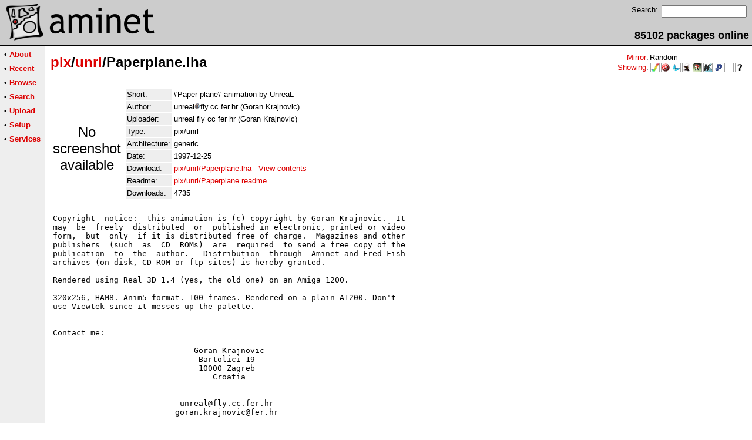

--- FILE ---
content_type: text/html;charset=UTF-8
request_url: https://aminet.net/package/pix/unrl/Paperplane
body_size: 2773
content:
<!DOCTYPE HTML PUBLIC "-//W3C//DTD HTML 4.01 Transitional//EN">
<html><head><title>Aminet - pix/unrl/Paperplane.lha</title>
    <link rel="alternate" type="application/rss+xml" href="/feed" title="Aminet recent uploaded packages">
    <link rel="search" type="application/opensearchdescription+xml" href="/info/adt/opensearch.xml" title="Aminet Search">
    <link rel="icon" href="/favicon.ico" type="image/x-icon">
    <link rel="SHORTCUT ICON" href="/favicon.ico" type="image/x-icon">
    <meta http-equiv="content-type" content="text/html; charset=iso-8859-1"> 
    <style type="text/css">
<!--
a { text-decoration: none; }
a:hover { text-decoration: underline; }
HTML BODY { margin: 0; padding: 0; font-family: sans-serif;}
-->
</style>
</head><body bgcolor="#ffffff" link="#dd0000" vlink="#770000">

  <table border=0 cellspacing=0 cellpadding=0 width="100%" 
id="bodytable"><tr><td colspan=2><table width="100%" border=0 cellpadding=5 cellspacing=0 id="titletable"><tr bgcolor="#cccccc"><td id="titleleft">
<a href="/">
<img src="/pics/aminet_sketch_64.png" width="64" height="64" alt="Aminet" border="0" hspace="5" id="titlesketch"><img src="/pics/aminet.png" width="224" height="64" alt="Aminet" border="0" id="titletext"></a>
</td>
<td id="titleright" valign="bottom" align="right">

  <table border=0 cellpadding=2 cellspacing=2>
  <tr>
  <td valign="top"><font  size="2">Search:</font></td>
  <td valign="top"><form name="topsearch" action="/search"><input type="text" name="query" size="16"></form></td>
  </tr>
  </table>
  <font  size="4"><b>85102 packages online</b></font>

</td>
</tr>
</table>
</td></tr>
<tr><td bgcolor="#000000" colspan="2"><img src="/pics/pix.gif" height="2" alt=""></td></tr><tr><td valign="top" align=center bgcolor="#eeeeee"><table border=0 cellpadding=2 cellspacing=5 bgcolor="#eeeeee">


<tr><td nowrap><font  size="2">

 &bull;
   <a href="//wiki.aminet.net"><b>About</b></a>

</font></td></tr>

<tr><td nowrap><font  size="2">

 &bull;
   <a href="/recent"><b>Recent</b></a>

</font></td></tr>

<tr><td nowrap><font  size="2">

 &bull;
   <a href="/tree"><b>Browse</b></a>

</font></td></tr>

<tr><td nowrap><font  size="2">

 &bull;
   <a href="/search"><b>Search</b></a>

</font></td></tr>

<tr><td nowrap><font  size="2">

 &bull;
   <a href="/upload"><b>Upload</b></a>

</font></td></tr>

<tr><td nowrap><font  size="2">

 &bull;
   <a href="/setup"><b>Setup</b></a>

</font></td></tr>

<tr><td nowrap><font  size="2">

 &bull;
   <a href="/services"><b>Services</b></a>

</font></td></tr>

</table>
<br>
</td><td bgcolor="#ffffff" align="left" valign="top" width="100%">
<table width="100%" border=0 cellspacing=0 cellpadding=10>
<tr><td><h2 style="margin: 0"><a href="/pix" title="pix">pix</a>/<a href="/pix/unrl" title="pix/unrl">unrl</a>/Paperplane.lha</h2></td>
<td align="right" valign="top">

<table border=0 cellpadding=0 cellspacing=2>
  <tr>
    <td align="right" valign="bottom"><font  size="2"><a href="/setup">Mirror</a>:</font></td><td><font  size="2">Random</font></td>
  </tr>
  <tr>
    <td align="right"><font  size="2"><a href="/setup">Showing</a>:</font></td>
    <td valign="top" nowrap>
  <a href="//m68k.aminet.net"><img class="archshowing" src="/pics/m68k-amigaos.png" alt="m68k-amigaos icon" title="AmigaOS running on Motorola 680x0 based computers" hspace="1" border="0" vspace="0" width="16" height="16"></a><a href="//os4.aminet.net"><img class="archshowing" src="/pics/ppc-amigaos.png" alt="ppc-amigaos icon" title="AmigaOS running on PowerPC based computers" hspace="1" border="0" vspace="0" width="16" height="16"></a><a href="//mos.aminet.net"><img class="archshowing" src="/pics/ppc-morphos.png" alt="ppc-morphos icon" title="MorphOS running on PowerPC based computers" hspace="1" border="0" vspace="0" width="16" height="16"></a><a href="//aros.aminet.net"><img class="archshowing" src="/pics/i386-aros.png" alt="i386-aros icon" title="AROS running on IBM compatible computers" hspace="1" border="0" vspace="0" width="16" height="16"></a><a href="//amithlon.aminet.net"><img class="archshowing" src="/pics/i386-amithlon.png" alt="i386-amithlon icon" title="Amithlon running on IBM compatible computers" hspace="1" border="0" vspace="0" width="16" height="16"></a><a href="//wup.aminet.net"><img class="archshowing" src="/pics/ppc-warpup.png" alt="ppc-warpup icon" title="Applications compiled to run with WarpUp" hspace="1" border="0" vspace="0" width="16" height="16"></a><a href="//pup.aminet.net"><img class="archshowing" src="/pics/ppc-powerup.png" alt="ppc-powerup icon" title="Applications compiled to run with PowerUp" hspace="1" border="0" vspace="0" width="16" height="16"></a><a href="//generic.aminet.net"><img class="archshowing" src="/pics/generic.png" alt="generic icon" title="Packages intended for all architectures" hspace="1" border="0" vspace="0" width="16" height="16"></a><a href="//other.aminet.net"><img class="archshowing" src="/pics/other.png" alt="other icon" title="Applications compiled to run on other architectures" hspace="1" border="0" vspace="0" width="16" height="16"></a>
    </td>
  </tr>
</table>

</td>
</tr>
<tr><td id="maincontent" colspan="2">


<table border=0 cellpadding=2 cellspacing=2><tr><td width="100" align="center">

  <font  size="5">No screenshot available</font>

</td><td valign="top">
<table border=0 cellpadding=2 cellspacing=2>
<tr><td bgcolor="#eeeeee"><font size="2">Short:</font></td><td><font size="2">\&#39;Paper plane\&#39; animation by UnreaL</font></td></tr>
<tr><td bgcolor="#eeeeee"><font size="2">Author:</font></td><td><font size="2"> unreal<img src="/pics/at.gif" alt=" at "  height="12">fly.cc.fer.hr (Goran Krajnovic)</font></td></tr>
<tr><td bgcolor="#eeeeee"><font size="2">Uploader:</font></td><td><font size="2">unreal fly cc fer hr (Goran Krajnovic)</font></td></tr>
<tr><td bgcolor="#eeeeee"><font size="2">Type:</font></td><td><font size="2">pix/unrl</font></td></tr>

<tr><td bgcolor="#eeeeee"><font size="2">Architecture:</font></td><td><font size="2">generic</font></td></tr>
<tr><td bgcolor="#eeeeee"><font size="2">Date:</font></td><td><font size="2">1997-12-25</font></td><tr>









<td bgcolor="#eeeeee"><font size="2">Download:</font></td><td><font size="2"><a href="/pix/unrl/Paperplane.lha">pix/unrl/Paperplane.lha</a> - <a href="#contents">View contents</a></font></td></tr><tr><td bgcolor="#eeeeee"><font size="2">Readme:</font></td><td><font size="2"><a href="/pix/unrl/Paperplane.readme">pix/unrl/Paperplane.readme</a></font></td></tr>
<tr><td bgcolor="#eeeeee"><font size="2">Downloads:</font></td><td><font size="2">4735</font></td></tr></table><br></td></tr>
<tr><td colspan="2"><pre>Copyright  notice:  this animation is (c) copyright by Goran Krajnovic.  It
may  be  freely  distributed  or  published in electronic, printed or video
form,  but  only  if it is distributed free of charge.  Magazines and other
publishers  (such  as  CD  ROMs)  are  required  to send a free copy of the
publication  to  the  author.   Distribution  through  Aminet and Fred Fish
archives (on disk, CD ROM or ftp sites) is hereby granted.

Rendered using Real 3D 1.4 (yes, the old one) on an Amiga 1200. 

320x256, HAM8. Anim5 format. 100 frames. Rendered on a plain A1200. Don&#39;t
use Viewtek since it messes up the palette.


Contact me: 

                              Goran Krajnovic
                               Bartolici 19
                               10000 Zagreb
                                  Croatia


                           unreal@fly.cc.fer.hr
                          goran.krajnovic@fer.hr

                       http://fly.cc.fer.hr/~unreal/

                      IRC: UnreaL (#croatia, #amiga)


                      .                             .
                      .  .                       .  .
                      :  .                       .  :
                      :  :                       :  :
                      |  :                       :  |
                      |  |                       |  |
                    __|  |_____ _____ _____ _____|  |
                   |  |  |  .  |  .  |  .  |  .  |  |
                   |  |  |  |  |  |  |  |  |  |  |  |
                   |  |  |  |  |  |  |  |  |  |  |  |
                   |  |  |  |  |  |__|  |  |  |  |  |
                   |  |  |  |  |  |  |  |  |  |  |  |
                   |  |  |  |  |  |  |  !  |  !  |  |
                   |  |  |  |  |  |  |  ___|  _  |  |
                   |  |  |  |  |  |  |  |  |  |  |  |__
                   |  |  |  |  |  |  |  |  |  |  |  |  |
                   |  |  |  |  |  |  |  |  |  |  |  |  |
                   |  !  |  |  |  |  |  !  |  |  |  !  |
                   `-----|  |  |  |  `-----|  |  |-----&#39;
                         |  :  |  :        |  :  |
                         :  :  :  :        :  :  :
                         :  .  :  .        :  .  :
                         .     .           .     .

                             Powered by Amiga.
</td></tr>
<tr><td colspan=2><br><br><a name=contents><font size="5"><b>Contents of pix/unrl/Paperplane.lha</b></font></a>
<pre> PERMSSN    UID  GID    PACKED    SIZE  RATIO     CRC       STAMP          NAME
---------- ----------- ------- ------- ------ ---------- ------------ -------------
-rw-r--r-- 35110/100    320229  442656  72.3% -lh5- 0a7c Nov 17  1995 Paperplane.anim
-rw-r--r-- 35110/100       726    2479  29.3% -lh5- 2c8a Oct 16  1996 Paperplane.readme
---------- ----------- ------- ------- ------ ---------- ------------ -------------
 Total         2 files  320955  445135  72.1%            Dec 25  1997
</pre></table>


</td></tr>
</table></td></tr><tr><td bgcolor="#000000" colspan="2"><img src="/pics/pix.gif" height="2"
alt=""></td></tr>
<tr><td colspan="2" align="center"><font face="arial" size=2>Page generated in 0.03 seconds</font></td></tr>
<tr><td colspan="2" align="center"><font face="arial" size=2>Aminet &copy; 1992-2024 Urban 
M&uuml;ller and the <a href="//wiki.aminet.net/Team_Members">Aminet team</a>.
Aminet contact address: &lt;aminet<img src="/pics/at.gif" height="12" alt="">aminet net&gt;</font></td></tr>
</table>
<!-- Running on Mojolicious -->
</body>
</html>
